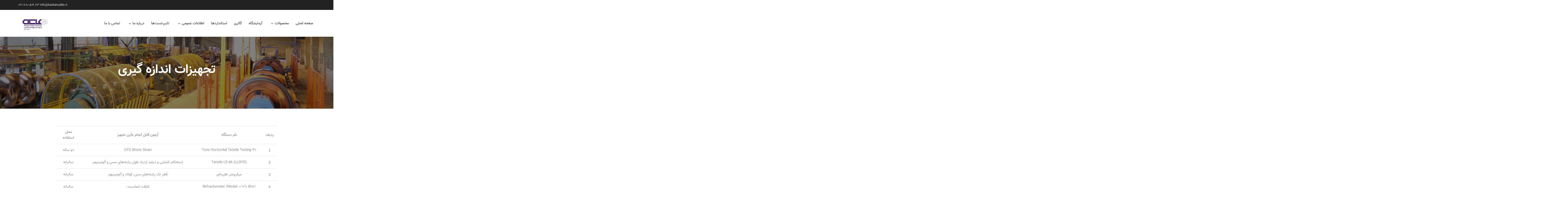

--- FILE ---
content_type: text/html; charset=utf-8
request_url: https://kashancable.com/Instruments
body_size: 4951
content:


<!DOCTYPE html>

<html dir="rtl" lang="en">
<head><meta charset="utf-8" /><meta name="viewport" content="width=device-width, initial-scale=1.0" /><title>
	کابل کاشان | 
</title><link href="https://fonts.googleapis.com/css?family=Open+Sans:400,700%7CPoppins:400,500" rel="stylesheet" /><link href="favicon.ico" rel="shortcut icon" type="image/x-icon" />
<link href="https://fonts.googleapis.com/css?family=Poppins:100,200,400,300,500,600,700" rel="stylesheet" />
    <!--
    CSS
    ============================================= -->
    <link rel="stylesheet" href="/Content/css/style.min.css" /></head>
<body>
    <form method="post" action="./Instruments" id="ctl01">
<div class="aspNetHidden">
<input type="hidden" name="__VIEWSTATE" id="__VIEWSTATE" value="dYHrhqDx6dBwJAdBvTkoTkcLBr4O1REPRzFTzH1uGn4fDflCrlo+NBOZ+3Z5PNFonV9Z6ka2KNYHG/wxWgkcFo0x0NpK1qxOYbR1Qskdpg+B0hry" />
</div>

<div class="aspNetHidden">

	<input type="hidden" name="__VIEWSTATEGENERATOR" id="__VIEWSTATEGENERATOR" value="71B61BCF" />
</div>
        <header id="header">
            <div class="header-top">
                <div class="container">
                    <div class="row">
                        <div class="col-lg-6 col-sm-6 col-8 header-top-left no-padding">
                            <a dir="ltr" href="tel:021 880 516 83">021 880 516 83</a>
                            <a href="#"><span class="__cf_email__" data-cfemail="771e191118371c16041f16191416151b12591e05">[email&#160;protected]</span></a>
                        </div>
                                               
                    </div>
                </div>
            </div>
            <div class="container main-menu">
                <div class="row align-items-center justify-content-between d-flex">
                    <div >
                        <a href="/Default.aspx">
                            <img class="kashan-logo" src="/Content/img/Kashan_Cable_LOGO_crop.jpg" alt="لوگو کابل کاشان" title="" /></a>
                    </div>
                    <nav id="nav-menu-container">
                        <ul class="nav-menu">
                            <li class="menu-active"><a href="/">صفحه اصلی</a></li>
                            <li class="menu-has-children"><a href="#">محصولات</a>
                                <ul>
                                    <li><a href="/AluminumWire">مفتول آلومینیومی</a></li>
                                    <li><a href="/HighCapacityConductors">هادی‌های پرظرفیت</a>
                                        <ul class="submenu-child">
                                            <li><a href="/ACCC">ACCC</a></li>
                                            <li><a href="/GapType">Gap Type</a></li>
                                            <li><a href="/ACSS">ACSS</a></li>
                                        </ul>
                                    </li>
                                    <li><a href="#">هادی‌های انتقال، توزیع و فوق توزیع</a>
                                        <ul class="submenu-child">
                                            <li><a href="/AAAC">AAAC</a></li>
                                            <li><a href="/AAC">AAC</a></li>
                                            <li><a href="/ACAR">ACAR</a></li>
                                            <li><a href="/ACSR">ACSR</a>
                                                <ul class="submenu-child">
                                                   
                                                    <li><a href="/ACSRGA">ACSR/GA</a></li>
                                                    <li><a href="/ACSRAW">ACSR/AW</a></li>
                                                </ul>
                                            </li>
                                            <li><a href="/OPPC">OPPC</a></li>
                                        </ul>
                                    </li>
                                    <li><a href="/ShieldWire">سیم‌های محافظ</a>
                                        <ul class="submenu-child">
                                            <li><a href="/ShieldWire">Shield Wire</a></li>
                                            <li><a href="/OPGW">OPGW</a></li>
                                        </ul>
                                    </li>
                                    <li><a href="/CopperWires">سیم‌های مسی</a></li>
                                    <li><a href="/VariousProducts">انواع محصولات تولیدی کابل کاشان</a></li>
                                </ul>
                            </li>
                            <li><a href="/Lab">آزمایشگاه</a></li>
                            <li><a href="/Gallery">گالری</a></li>
                            <li><a href="/Standards">استانداردها</a></li>
                            <li class="menu-has-children"><a href="#">اطلاعات عمومی</a>
                                <ul>
                                    <li><a href="/Production-Certificate">پروانه بهره‌برداری</a></li>
                                    <li><a href="/Establishment-Permit">جواز تاسیس</a></li>
                                    <li><a href="/Tavaanir-Approvals">تاییدیه‌های توانیر</a></li>
                                    <li><a href="/Quality-Management-Certificates">گواهی‌نامه‌های مدیریت کیفیت</a></li>
                                    <li><a href="/Production-Machinery">ماشین‌آلات تولید</a></li>
                                    <li><a href="/Contracts">قراردادها</a></li>
                                    <li><a href="/Commendations">تقدیرنامه‌ها</a></li>
                                    <li><a href="/Instruments">تجهیزات اندازه گیری</a></li>
                                </ul>
                            </li>
                            <li><a href="/Type-Tests">تایپ‌تست‌ها</a></li>
                            <li><a href="#">درباره ‌ما</a>
                                <ul>
                                    <li><a href="/History">تاریخچه</a></li>
                                    <li><a href="/BoardofDirectors">هیئت مدیره</a></li>
                                    <li><a href="/OrganizationChart">چارت سازمانی</a></li>
                                </ul>
                            </li>
                            <li><a href="/Contact">تماس با ما</a></li>
                        </ul>
                    </nav>
                    <!-- #nav-menu-container -->
                </div>
            </div>
        </header>
        <!-- #header -->

        
    <!-- start banner Area -->
    <section class="banner-area relative" id="home">
        <div class="overlay overlay-bg"></div>
        <div class="container">
            <div class="row d-flex align-items-center justify-content-center">
                <div class="about-content col-lg-12">
                    <h1 class="text-white">تجهیزات اندازه گیری				
                    </h1>
                    
                </div>
            </div>
        </div>
    </section>
    <!-- End banner Area -->
    <section class="service-area section-gap text-right" id="directors">
        <div class="row m-t-10">
            <div class="col-lg-8" style="float: none; margin: auto;">
                <table class="table text-center m-b-20">
                    <tbody>
                        <tr>
                            <td><strong>ردیف</strong></td>
                            <td><strong>نام دستگاه</strong></td>                          
                            <td><strong>آزمون قابل انجام بااین تجهیز</strong></td>
                            <td><strong>محل استفاده</strong></td>
                        </tr>
                        <tr>
                            <td class="en-number">1</td>
                            <td>30 Tons Horizontal Tensile Testing</td>
                            <td>UTS Stress Strain</td>
                            <td>دو ساله</td>
                        </tr>
                        <tr>
                            <td class="en-number">2</td>
                            <td>Tensile LR 5k (LLOYD)</td>
                            <td>استحکام کششی و درصد ازدیاد طول رشته‌های مسی و آلومینیوم</td>
                            <td>سالیانه</td>
                        </tr>
                        <tr>
                            <td class="en-number">3</td>
                            <td>میکرومتر عقربه‌ای</td>
                            <td>قطر تک رشته‌های مس، فولاد و آلومینیوم</td>
                            <td>سالیانه</td>
                        </tr>
                        <tr>
                            <td class="en-number">4</td>
                            <td>Refractometer (Model: 0-10% Brix)</td>
                            <td>غلظت امولسیون‌</td>
                            <td>سالیانه</td>
                        </tr>
                        <tr>
                            <td class="en-number">5</td>
                            <td>RESISTOMAT 2316</td>
                            <td>مقاومت الکتریکی DC تک رشته و هادی کامل</td>
                            <td>سالیانه</td>
                        </tr>
                        <tr>
                            <td class="en-number">6</td>
                            <td>SPECTRO LAB M10</td>
                            <td>اندازه‌گیری خلوص آلومینیوم</td>
                            <td>سالیانه</td>
                        </tr>
                        <tr>
                            <td class="en-number">7</td>
                            <td>Tensile Testing Machine</td>
                            <td>استحکام کششی و درصد ازدیاد طول رشته‌های فولادی</td>
                            <td>سالیانه</td>
                        </tr>
                        <tr>
                            <td class="en-number">8</td>
                            <td>Extensometer</td>
                            <td>تنش در یک درصد ازدیاد طول رشته‌های فولادی</td>
                            <td>سالیانه</td>
                        </tr>
                        <tr>
                            <td class="en-number">9</td>
                            <td>Wrapping Test Machine & Weight</td>
                            <td>Wrapping Test سیمهای آلومینیوم و فولاد
چسبندگی پوشش روی
                            </td>
                            <td>سالیانه</td>
                        </tr>
                        <tr>
                            <td class="en-number">10</td>
                            <td>Torsion Testing Machine & Weight</td>
                            <td>Torsion Test سیمهای فولاد</td>
                            <td>سالیانه</td>
                        </tr>
                        <tr>
                            <td class="en-number">11</td>
                            <td>ترازوی AND EK - 6000 i</td>
                            <td>وزن واحد طول هادی</td>
                            <td>سالیانه</td>
                        </tr>
                        <tr>
                            <td class="en-number">12</td>
                            <td>ترازوي ديجيتال 200 gr</td>
                            <td>وزن پوشش گالوانیزه سیمهای فولادی</td>
                            <td>سالیانه</td>
                        </tr>
                        <tr>
                            <td class="en-number">13</td>
                            <td>DIGITAL pH, mV, TEMP. METER</td>
                            <td>PH امولسیون</td>
                            <td>سالیانه</td>
                        </tr>
                        <tr>
                            <td class="en-number">14</td>
                            <td>خط کش 0 – 500 mm</td>
                            <td>طول گام لایه‌های هادی تابیده شده</td>
                            <td>سالیانه</td>
                        </tr>
                        <tr>
                            <td class="en-number">15</td>
                            <td>متر 0 – 5 m</td>
                            <td>ابعاد انواع قرقره</td>
                            <td>سالیانه</td>
                        </tr>
                        <tr>
                            <td class="en-number">16</td>
                            <td>Refractometer (Model: 0-32% Brix)</td>
                            <td>غلظت امولسیون‌</td>
                            <td>سالیانه</td>
                        </tr>
                        <tr>
                            <td class="en-number">17</td>
                            <td>کولیس</td>
                            <td>قطر هادی کامل</td>
                            <td>سالیانه</td>
                        </tr>
                        <tr>
                            <td class="en-number">18</td>
                            <td>میکرومتر عقربه‌ای</td>
                            <td>قطر تک رشته‌های مس، فولاد و آلومینیوم</td>
                            <td>سالیانه</td>
                        </tr>
                        <tr>
                            <td class="en-number">19</td>
                            <td>Optical Time Domain Reflectometer
(OTDR)
                            </td>
                            <td>تست OTDR</td>
                            <td>سالیانه</td>
                        </tr>
                        <tr>
                            <td class="en-number">20</td>
                            <td>Vertical Tensile Testing Machine (50 KN)</td>
                            <td>استحکام کششی و درصد ازدیاد طول انواع تک رشته و مفتولهای مس، آلومینیوم و فولاد</td>
                            <td>سالیانه</td>
                        </tr>
                        <tr>
                            <td class="en-number">21</td>
                            <td>Extensometer</td>
                            <td>تنش در یک درصد ازدیاد طول رشته‌های فولادی</td>
                            <td>سالیانه</td>
                        </tr>
                        <tr>
                            <td class="en-number">22</td>
                            <td>باسکول 1000 kg</td>
                            <td>وزن قرقره خالی و محصـولات تولیـد شده</td>
                            <td>سالیانه</td>
                        </tr>
                        <tr>
                            <td class="en-number">23</td>
                            <td>باسکول 1000 kg</td>
                            <td>وزن قرقره خالی و محصـولات تولیـد شده</td>
                            <td>سالیانه</td>
                        </tr>
                        <tr>
                            <td class="en-number">24</td>
                            <td>باسکول 2000 kg</td>
                            <td>وزن قرقره خالی و محصـولات تولیـد شده</td>
                            <td>سالیانه</td>
                        </tr>
                        <tr>
                            <td class="en-number">25</td>
                            <td>باسكول 200 kg</td>
                            <td>وزن قرقره خالی و محصـولات تولیـد شده</td>
                            <td>سالیانه</td>
                        </tr>
                        <tr>
                            <td class="en-number">26</td>
                            <td>Thermometer DM – 1310, K-Type</td>
                            <td>اندازه گیری دمای مذاب داخل کوره ها و ورودی به چرخ</td>
                            <td>سالیانه</td>
                        </tr>
                        <tr>
                            <td class="en-number">27</td>
                            <td>Thermometer ST – 612</td>
                            <td>تنش در یک درصد ازدیاد طول رشته‌های فولادی</td>
                            <td>سالیانه</td>
                        </tr>
                        <tr>
                            <td class="en-number">28</td>
                            <td>فشارسنج عقربه‌ای
(آنیلر دستگاه کشش بزرگ)
                            </td>
                            <td>فشار بخار آنیلر دستگاه کشش مس</td>
                            <td>سالیانه</td>
                        </tr>
                        <tr>
                            <td class="en-number">29</td>
                            <td>باسکول دیجیتال 10 تن (سازنده: شرکت پند)</td>
                            <td>وزن محصولات تولید شده</td>
                            <td>سالیانه</td>
                        </tr>
                    </tbody>
                </table>
            </div>
        </div>
    </section>


        <footer class="footer-area dir-rtl">
            <div class="container">
                <div class="row text-right">
                    <div class="col-lg-5 col-md-6 col-sm-6">
                        <div class="single-footer-widget">
                            <h6>درباره ما</h6>
                            <p class="text-justify">
                                شرکت صنایع کابل کاشان با برخورداری از پشتوانه غنی علمی در زمینه ساخت انواع هادی های خطوط هوایی انتقال نیرو با ظرفیت سالانه 55000 تن مطابق با استانداردهای ISIRI, IEC, BS, ASTM , JIS و VDE ، گامی راسخ در راه تولید انواع هادی ها نهاده تا بعنوان یک واحد صنعتی خودکفا، نقش خود را در انتقال دانش فنی و تولید محصولات با کیفیت ایفا نموده و موجبات اعتلای مرز و بوم مقدس کشور را فراهم نماید.
                            </p>
                            <p class="footer-text">
                                <a href="https://cstco.ir"><img class="cst-logo" src="/Content/Images/logo-cst.png" /></a> Copyright &copy;<script data-cfasync="false" src="/cdn-cgi/scripts/5c5dd728/cloudflare-static/email-decode.min.js"></script><script>document.write(new Date().getFullYear());</script>
                                All rights reserved | Designed and Developed by 
                            </p>
                        </div>
                    </div>
                    <div class="col-lg-5  col-md-6 col-sm-6 dir-rtl">
                        <div class="single-footer-widget">
                            <h6>تازه‌ها</h6>
                            <p>با ما در ارتباط باشید</p>
                            <div class="" id="mc_embed_signup">
                                <form target="_blank" novalidate="true" action="https://spondonit.us12.list-manage.com/subscribe/post?u=1462626880ade1ac87bd9c93a&amp;id=92a4423d01" method="get" class="form-inline">
                                    <input class="form-control" name="EMAIL" placeholder="ایمیل خود را وارد کنید" onfocus="this.placeholder = ''" onblur="this.placeholder = 'Enter Email '" required="" type="email">
                                    <button class="click-btn btn btn-default"><i class="fa fa-long-arrow-left" aria-hidden="true"></i></button>
                                    <div style="position: absolute; left: -5000px;">
                                        <input name="b_36c4fd991d266f23781ded980_aefe40901a" tabindex="-1" value="" type="text">
                                    </div>

                                    <div class="info"></div>
                                </form>
                            </div>
                        </div>
                    </div>
                    <div class="col-lg-2 col-md-6 col-sm-6 social-widget">
                        <div class="single-footer-widget">
                            <h6>ما را دنبال کنید</h6>
                            
                            <div class="footer-social d-flex align-items-center">
                                <a href="#"><i class="fa fa-facebook"></i></a>
                                <a href="#"><i class="fa fa-twitter"></i></a>
                                <a href="#"><i class="fa fa-dribbble"></i></a>
                                <a href="#"><i class="fa fa-behance"></i></a>
                            </div>
                        </div>
                    </div>
                </div>
            </div>
        </footer>
        <!-- End footer Area -->

        <script src="/Content/js/vendor/jquery-2.2.4.min.js"></script>
        <script src="https://cdnjs.cloudflare.com/ajax/libs/popper.js/1.12.9/umd/popper.min.js" integrity="sha384-ApNbgh9B+Y1QKtv3Rn7W3mgPxhU9K/ScQsAP7hUibX39j7fakFPskvXusvfa0b4Q" crossorigin="anonymous"></script>
        <script src="/Content/js/vendor/bootstrap.min.js"></script>
        <script type="text/javascript" src="https://maps.googleapis.com/maps/api/js?key=AIzaSyBhOdIF3Y9382fqJYt5I_sswSrEw5eihAA"></script>
        <script src="/Content/js/easing.min.js"></script>
        <script src="/Content/js/hoverIntent.js"></script>
        <script src="/Content/js/superfish.min.js"></script>
        <script src="/Content/js/jquery.ajaxchimp.min.js"></script>
        <script src="/Content/js/jquery.magnific-popup.min.js"></script>
        <script src="/Content/js/owl.carousel.min.js"></script>
        <script src="/Content/js/hexagons.min.js"></script>
        <script src="/Content/js/jquery.nice-select.min.js"></script>
        <script src="/Content/js/jquery.counterup.min.js"></script>
        <script src="/Content/js/waypoints.min.js"></script>
        <script src="/Content/js/mail-script.js"></script>
        <script src="/Content/js/main.js"></script>

        

    </form>

<script defer src="https://static.cloudflareinsights.com/beacon.min.js/vcd15cbe7772f49c399c6a5babf22c1241717689176015" integrity="sha512-ZpsOmlRQV6y907TI0dKBHq9Md29nnaEIPlkf84rnaERnq6zvWvPUqr2ft8M1aS28oN72PdrCzSjY4U6VaAw1EQ==" data-cf-beacon='{"version":"2024.11.0","token":"6255128f06d24e429a9c4dee0834faf2","r":1,"server_timing":{"name":{"cfCacheStatus":true,"cfEdge":true,"cfExtPri":true,"cfL4":true,"cfOrigin":true,"cfSpeedBrain":true},"location_startswith":null}}' crossorigin="anonymous"></script>
</body>
</html>
